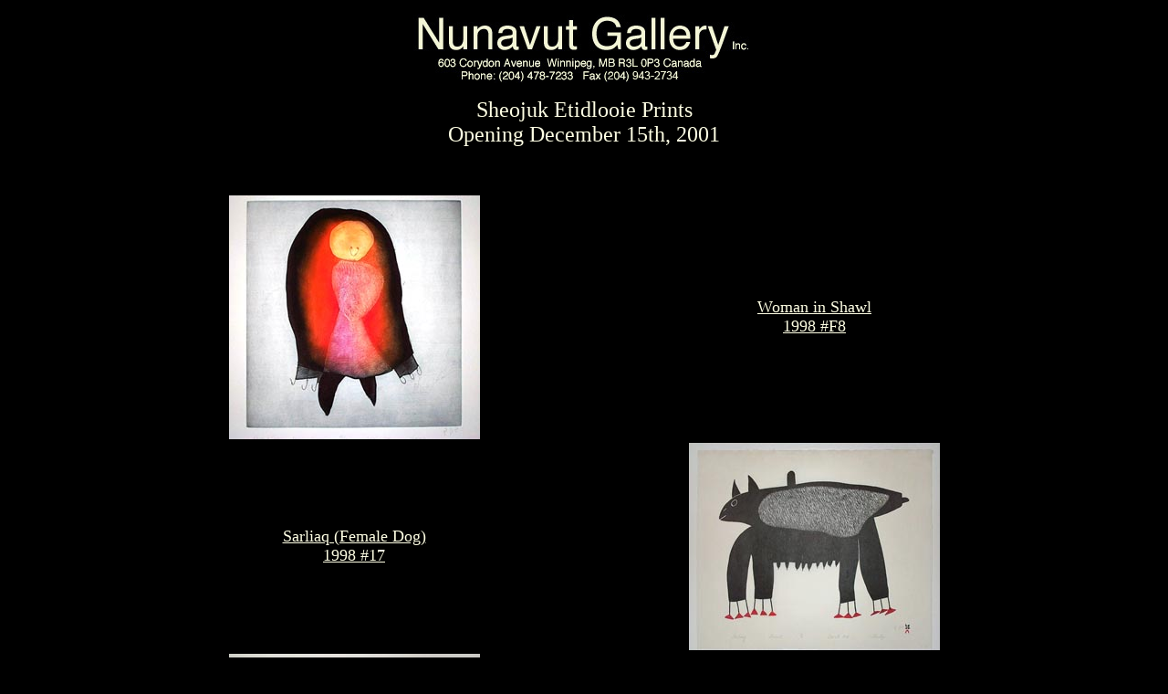

--- FILE ---
content_type: text/html
request_url: http://nunavutgallery.com/exhibits/e0003.html
body_size: 738
content:

<html>

<head>
<meta http-equiv="Content-Type" content="text/html; charset=windows-1252">
<meta name="GENERATOR" content="Microsoft FrontPage 4.0">
<meta name="ProgId" content="FrontPage.Editor.Document">
<title>Welcome to the Nunavut Gallery</title>
<base target="_self">
</head>

<body bgcolor="#000000" text="#FFFFFF" link="#FFFFE4" vlink="#FFFFE4" alink="#FFFFE4">

<p align="center"><img border="0" src="../images/logo.jpg" width="391" height="83"></p>
<p align="center"><font face="Century Gothic" size="5" color="#FFFFE4">Sheojuk
Etidlooie Prints<br>
      Opening December 15th, 2001</font></p>
<p align="center">&nbsp;</p>
<table border="0" width="80%" align="center">
  <tr>
    <td width="50%" align="center"><a href="pieces/e3_001.html"><img border="0" src="../images/s_0562.jpg" width="275" height="267"></a></td>
    <td width="50%" align="center"><font face="Century Gothic" color="#FFFFE4" size="4"><a href="pieces/e3_001.html">Woman
      in Shawl<br>
      1998 #F8</a></font><br>
    </td>
  </tr>
  <tr>
    <td width="50%" align="center"><font face="Century Gothic" color="#FFFFE4" size="4"><a href="pieces/e3_002.html">Sarliaq
      (Female Dog)<br>
      1998 #17</a></font></td>
    <td width="50%" align="center"><a href="pieces/e3_002.html"><img border="0" src="../images/s_0571.jpg" width="275" height="227"></a></td>
  </tr>
  <tr>
    <td width="50%" align="center"><a href="pieces/e3_003.html"><img border="0" src="../images/s_0573.jpg" width="275" height="236"></a></td>
    <td width="50%" align="center"><font face="Century Gothic" color="#FFFFE4" size="4"><a href="pieces/e3_003.html">Dancing
      Raven<br>
      1997 #31</a></font></td>
  </tr>
  <tr>
    <td width="50%" align="center"><font face="Century Gothic" color="#FFFFE4" size="4"><a href="pieces/e3_004.html">Blue
      Bird<br>
      1998 #F7</a></font></td>
    <td width="50%" align="center"><a href="pieces/e3_004.html"><img border="0" src="../images/s_0574.jpg" width="275" height="265"></a></td>
  </tr>
  <tr>
    <td width="50%" align="center"><a href="pieces/e3_005.html"><img border="0" src="../images/s_0576.jpg" width="275" height="255"></a></td>
    <td width="50%" align="center"><font face="Century Gothic" color="#FFFFE4" size="4"><a href="pieces/e3_005.html">Bird
      in Blue<br>
      1998 #28</a></font></td>
  </tr>
  <tr>
    <td width="50%" align="center"><font face="Century Gothic" color="#FFFFE4" size="4"><a href="pieces/e3_006.html">Whale's
      Fate<br>
      1998 #26</a></font></td>
    <td width="50%" align="center"><a href="pieces/e3_006.html"><img border="0" src="../images/s_0583.jpg" width="275" height="250"></a></td>
  </tr>
</table>
<p>&nbsp;</p>
<p>&nbsp;</p>
<p>&nbsp;</p>
<p>&nbsp;</p>
<p>&nbsp;</p>
<p>&nbsp;</p>

</body>

</html>
